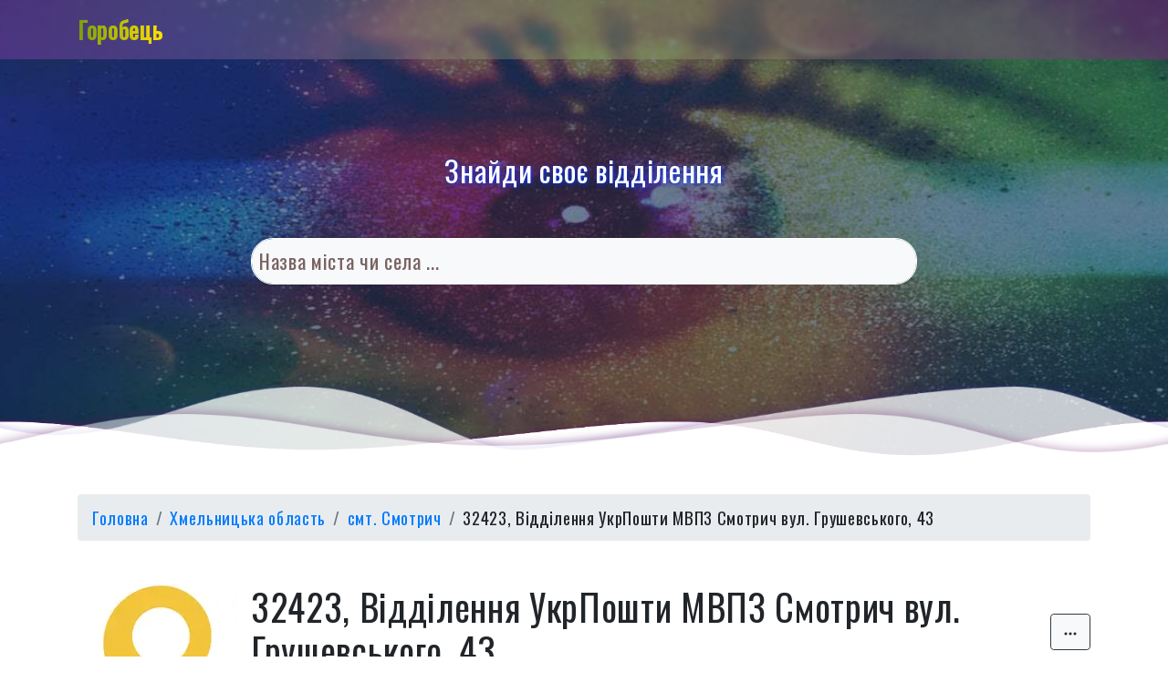

--- FILE ---
content_type: text/html; charset=UTF-8
request_url: https://horobetc.com/ukrposhta/411_krynychany.html
body_size: 6659
content:
<!DOCTYPE html>
<html lang="uk">
	<head>
		<title>смт. Смотрич - 32423, Відділення УкрПошти  МВПЗ Смотрич вул. Грушевського, 43</title>
		<meta name="description" content="смт. Смотрич - 32423, Відділення УкрПошти  МВПЗ Смотрич вул. Грушевського, 43. Графік роботи відділення, номер контакт-центру та інші відомості про відділення. Обирай серед відділень: Укрпошта, Нова Пошта, Meest Express, Delivery, Sat.">
		<meta charset="utf-8">
		<meta name="viewport" content="width=device-width, initial-scale=1, shrink-to-fit=no">
		<meta name="theme-color" content="#212529">
		<meta http-equiv="X-UA-Compatible" content="ie=edge">
		<meta name="robots" content="index,follow">
		<meta name="application-name" content="Horobetc">
		
		<meta property="og:title" content="смт. Смотрич - 32423, Відділення УкрПошти  МВПЗ Смотрич вул. Грушевського, 43">
		<meta property="og:type" content="website">
		<meta property="og:image" content="https://horobetc.com/assets/images/ukrposhta.webp">
		<meta property="og:url" content="https://horobetc.com/ukrposhta/411_krynychany.html">
		<meta property="og:description" content="смт. Смотрич - 32423, Відділення УкрПошти  МВПЗ Смотрич вул. Грушевського, 43. Графік роботи відділення, номер контакт-центру та інші відомості про відділення. Обирай серед відділень: Укрпошта, Нова Пошта, Meest Express, Delivery, Sat.">
		<meta property="og:site_name" content="Horobetc">
		<meta property="og:locale" content="uk_UA">
		
		<meta name="twitter:card" content="https://horobetc.com/assets/images/ukrposhta.webp">
		<meta name="twitter:title" content="смт. Смотрич - 32423, Відділення УкрПошти  МВПЗ Смотрич вул. Грушевського, 43">
		<meta name="twitter:description" content="смт. Смотрич - 32423, Відділення УкрПошти  МВПЗ Смотрич вул. Грушевського, 43. Графік роботи відділення, номер контакт-центру та інші відомості про відділення. Обирай серед відділень: Укрпошта, Нова Пошта, Meest Express, Delivery, Sat.">
		<meta name="twitter:image" content="https://horobetc.com/assets/images/ukrposhta.webp">
		
		<link rel="apple-touch-icon" sizes="180x180" href="https://horobetc.com/assets/images/apple-touch-icon.png">
		<link rel="icon" type="image/png" sizes="32x32" href="https://horobetc.com/assets/images/favicon-32x32.png">
		<link rel="icon" type="image/png" sizes="192x192" href="https://horobetc.com/assets/images/android-chrome-192x192.png">
		<link rel="icon" type="image/png" sizes="16x16" href="https://horobetc.com/assets/images/favicon-16x16.png">
		<link rel="manifest" href="https://horobetc.com/site.webmanifest">
		<link rel="mask-icon" href="https://horobetc.com/assets/images/safari-pinned-tab.svg" color="#5bbad5">
		<meta name="msapplication-config" content="https://horobetc.com/browserconfig.xml">
		<meta name="msapplication-TileColor" content="#da532c">
		<meta name="msapplication-TileImage" content="https://horobetc.com/assets/images/mstile-144x144.png">
		<meta name="theme-color" content="#ffffff">

		<link href="https://cdnjs.cloudflare.com/ajax/libs/twitter-bootstrap/4.3.1/css/bootstrap.min.css" rel="stylesheet" type="text/css">
		<link href="https://fonts.googleapis.com/css2?family=Oswald&display=swap" rel="stylesheet">
		<link rel="stylesheet" href="/assets/css/main.css?v=0.3">
		
		<script async src="https://pagead2.googlesyndication.com/pagead/js/adsbygoogle.js?client=ca-pub-2677499762104069" crossorigin="anonymous" type="5ffabc9c72d313c88f0454dc-text/javascript"></script>
		
		
		<link rel="stylesheet" href="/assets/css/leaflet.css">
		<script src="/assets/js/leaflet.js?v=0.01" type="5ffabc9c72d313c88f0454dc-text/javascript"></script>
		
		<link rel="stylesheet" href="/assets/css/MarkerCluster.css">
		<link rel="stylesheet" href="/assets/css/MarkerCluster.Default.css">
		<script src="/assets/js/leaflet.markercluster-src.js" type="5ffabc9c72d313c88f0454dc-text/javascript"></script>
	
	<script type="application/ld+json">
		[
			{
				"@context": "https://schema.org",
				"@type": "PostOffice",
				"address": {
					"@type": "PostalAddress",
					"addressLocality": "смт. Смотрич",
					"addressRegion": "Хмельницька область",
					"streetAddress": "вул. Грушевського, 43"
				},
				"telephone": "+380800300545",
				"name": "УкрПошта. Відділення поштового зв'язку смт Смотрич Хмельницької дирекції  Акціонерного товариства &quot;Укрпошта&quot; №32423. смт. Смотрич",
				"image": "https://horobetc.com/assets/images/ukrposhta.webp",
				"priceRange": "$"
			},
			{
				"@context": "https://schema.org",
				"@type": "BreadcrumbList",
				"itemListElement":
				[
					{"@type": "ListItem", "position": 1, "item": {"@id": "https://horobetc.com/catalog/khmelnytska-oblast/krynychany", "name": "смт. Смотрич"}},
					{"@type": "ListItem", "position": 2, "item": {"@id": "https://horobetc.com/catalog/khmelnytska-oblast/krynychany/ukrposhta", "name": "УкрПошта"}},
					{"@type": "ListItem", "position": 2, "name": "Відділення поштового зв'язку смт Смотрич Хмельницької дирекції  Акціонерного товариства &quot;Укрпошта&quot; №32423"}
				]
			}
		]
	</script>
		<style>
body{font-family:'Oswald', serif;letter-spacing:0.666px;}
a{text-decoration:none}a:hover{text-decoration:none}header.masthead{position:relative;background-color:#343a40;background:url(/assets/images/hd-bg-1.jpg) no-repeat center center;background-size:cover;background-position-y:0px;z-index:10;}header.masthead:before{content:"";position:absolute;background-color:#1c375e;height:100%;width:100%;top:0;left:0;opacity:0.6}header.masthead h1,header.masthead .h1{font-size:2rem}
.svg-border-rounded svg{position:absolute;bottom:0;left:0;height:1rem;width:100%}
.small, small {font-size:85%!important;}.btn{letter-spacing:1.111px;}
.horobtsi{max-width: 420px}
@media (min-width: 1700px){
body{font-size:1.15rem!important;}
header.masthead h1,header.masthead .h1{font-size:3rem}
.searchInput{font-size:1.2em!important;} .searchButton{font-size:1.2em!important;}
.container{max-width:1440px;}
}
@media (min-width: 1200px) and (max-width: 1700px){
body{font-size:1.15rem!important;}
header.masthead h1,header.masthead .h1{font-size:3rem}
.searchInput{font-size:1.2em!important;} .searchButton{font-size:1.2em!important;}
}
@media (min-width: 991px) and (max-width: 1200px){
body{font-size:1.15rem!important;}
header.masthead h1,header.masthead .h1{font-size:3rem}
.searchInput{font-size:1.3em!important;} .searchButton{font-size:1.3em!important;}
}
@media (min-width: 768px) and (max-width: 991px){
body{font-size:1.1rem!important;}
header.masthead h1,header.masthead .h1{font-size:3rem}
.searchInput{font-size:1.4em!important;} .searchButton{font-size:1.4em!important;}
}
@media (min-width: 576px) and (max-width: 768px){
body{font-size:1.1rem!important;}
header.masthead h1,header.masthead .h1{font-size:3rem}
.searchInput{font-size:1.5em!important;} .searchButton{font-size:1.5em!important;}
}
@media (min-width: 390px) and (max-width: 576px){
body{font-size:1.1rem!important;}
header.masthead h1,header.masthead .h1{font-size:3rem}
}
@media (max-width: 390px){
body{font-size:1.1rem!important;}
header.masthead h1,header.masthead .h1{font-size:3rem}
.horobtsi{max-width: 340px}
.list{display: -ms-flexbox;display: flex;-ms-flex-direction: column;flex-direction: column;margin-bottom: 20px;}
.list li a{padding: 6px;}
}
</style>
	</head>
	<body>
		<header class="masthead">
			<nav class="navbar navbar-light navBack static-top">
				<div class="container">
					<a class="navbar-brand navLogo" href="/">Горобець</a>
				</div>	
			</nav>
			
			<div class="container position-relative">
				<div class="row justify-content-center mt-5 mb-5">
					<div class="col-xl-8 col-lg-8 col-sm-12">
						<div class="text-center text-white mb-5 mt-5">
							<h2 class="mainText mb-5 mt-5">Знайди своє відділення</h2>

							<form class="form-group">
								<div class="input-group">
									<input id="search-box" class="bg-light form-control form-control-lg searchInput" type="text" style="border:1px solid #ffffff;border-radius:1.5rem!important;" required>
									<label for="search-box">Назва міста чи села ...</label>
								</div>
								<div id="suggesstion-box"></div>
							</form>
						</div>
					</div>
				</div>
			</div>

		<div class="waveWrapper waveAnimation">
		  <div class="waveWrapperInner bgTop">
			<div class="wave waveTop" style="background-image: url('/assets/images/wave-top.png')"></div>
		  </div>
		  <div class="waveWrapperInner bgMiddle">
			<div class="wave waveMiddle" style="background-image: url('/assets/images/wave-mid.png')"></div>
		  </div>
		  <div class="waveWrapperInner bgBottom">
			<div class="wave waveBottom" style="background-image: url('/assets/images/wave-bot.png')"></div>
		  </div>
		</div>
		</header>

		<section>
            <div class="container">
			
<nav aria-label="breadcrumb" class="mt-4 mb-5">
	<ol class="breadcrumb">
		<li class="breadcrumb-item"><a href="/">Головна</a></li>
		<li class="breadcrumb-item"><a href="/catalog/khmelnytska-oblast">Хмельницька область</a></li>
		<li class="breadcrumb-item"><a href="/catalog/khmelnytska-oblast/kamyanets-podilskyi/krynychany">смт. Смотрич</a></li>
		<li class="breadcrumb-item"><span>32423, Відділення УкрПошти  МВПЗ Смотрич вул. Грушевського, 43</span></li>
	</ol>
</nav>
					
<div class="row">
	<div class="col-12 col-lg-3 col-xl-2">
		<img src="/assets/images/ukrposhta-175.webp" alt="УкрПошта лого" width="175" height="175" class="mx-auto d-block">
		<div class="alert alert-secondary text-center mt-2" role="alert"><svg xmlns="http://www.w3.org/2000/svg" width="18" height="18" fill="currentColor" class="bi bi-calendar2-x" viewBox="0 0 16 16"><path d="M6.146 8.146a.5.5 0 0 1 .708 0L8 9.293l1.146-1.147a.5.5 0 1 1 .708.708L8.707 10l1.147 1.146a.5.5 0 0 1-.708.708L8 10.707l-1.146 1.147a.5.5 0 0 1-.708-.708L7.293 10 6.146 8.854a.5.5 0 0 1 0-.708z"/><path d="M3.5 0a.5.5 0 0 1 .5.5V1h8V.5a.5.5 0 0 1 1 0V1h1a2 2 0 0 1 2 2v11a2 2 0 0 1-2 2H2a2 2 0 0 1-2-2V3a2 2 0 0 1 2-2h1V.5a.5.5 0 0 1 .5-.5zM2 2a1 1 0 0 0-1 1v11a1 1 0 0 0 1 1h12a1 1 0 0 0 1-1V3a1 1 0 0 0-1-1H2z"/><path d="M2.5 4a.5.5 0 0 1 .5-.5h10a.5.5 0 0 1 .5.5v1a.5.5 0 0 1-.5.5H3a.5.5 0 0 1-.5-.5V4z"/></svg> Не працює зараз</div>
	</div>
	<div class="col-12 col-lg-9 col-xl-10">
		<div class="row">

					<div class="col-sm-12">
						<div class="col-sm-12">
							<div id="alertPlace"></div>
						</div>
						<div class="d-flex align-items-center justify-content-between">
							<h1>32423, Відділення УкрПошти  МВПЗ Смотрич вул. Грушевського, 43</h1>
							<div class="dropleft border border-dark rounded">
								<a class="btn btn-light" href="#" role="button" id="dropdownMenuLink" data-toggle="dropdown" aria-expanded="false" data-bs-toggle="tooltip" data-bs-placement="bottom">
									<svg xmlns="http://www.w3.org/2000/svg" width="16" height="16" fill="currentColor" class="bi bi-three-dots" viewBox="0 0 16 16">
									  <path d="M3 9.5a1.5 1.5 0 1 1 0-3 1.5 1.5 0 0 1 0 3zm5 0a1.5 1.5 0 1 1 0-3 1.5 1.5 0 0 1 0 3zm5 0a1.5 1.5 0 1 1 0-3 1.5 1.5 0 0 1 0 3z"/>
									</svg>
								</a>
								<div class="dropdown-menu" aria-labelledby="dropdownMenuLink" style="position:absolute;will-change:transform;top:0px;left:0px;transform:translate3d(0px,-116px,0px);">
									<div id="copy-1" style="display:none">https://horobetc.com/ukrposhta/411_krynychany.html</div>
									<a class="dropdown-item copy-1" href="javascript:void(0)" rel="nofollow" data-toggle="tooltip" data-placement="bottom" title="Скопіювати посилання на сторінку цього відділення">
										<img src="/assets/images/icons/clipboard.svg" alt="Копіювати">
										Скопіювати посилання на сторінку
									</a>
									<div id="copy-2" style="display:none">32423, Відділення УкрПошти  МВПЗ Смотрич вул. Грушевського, 43</div>
									<a class="dropdown-item copy-2" href="javascript:void(0)" rel="nofollow" data-toggle="tooltip" data-placement="bottom" title="Скопіювати тип відділення та номер">
										<img src="/assets/images/icons/clipboard.svg" alt="Копіювати">
										Скопіювати назву відділення</a>
									<div id="copy-3" style="display:none">смт. Смотрич, вул. Грушевського, 43, Кам'янець-Подільський район, Хмельницька область</div>
									<a class="dropdown-item copy-3" href="javascript:void(0)" rel="nofollow" data-toggle="tooltip" data-placement="bottom" title="Скопіювати повну адресу">
										<img src="/assets/images/icons/clipboard.svg" alt="Копіювати">
										Скопіювати повну адресу відділення
									</a>
								</div>
							</div>
						</div>
						<h2>смт. Смотрич, вул. Грушевського, 43, Кам'янець-Подільський район, Хмельницька область</h2>
					</div>

					<div class="col-sm-12 mb-4">
						<p class="m-0">Відділення поштового зв'язку смт Смотрич Хмельницької дирекції  Акціонерного товариства "Укрпошта"</p>
						<p class="m-0">Тип: Міське відділення поштового зв'язку</p>
						<span>Автоматизоване відділення</span>
						<p class="m-0">Телефон: <a href="tel:+380800300545" title="Зателефонувати за номером 0-800-300-545">0-800-300-545</a></p>
					</div>
					
					<div class="col-sm-12">
						<table class="table table-hover table-responsive-sm">
							<thead class="bg-dark text-light">
							<tr>
								<th class="w-25"></th>
								<th class="text-center">ПН</th>
								<th class="text-center">ВТ</th>
								<th class="text-center">СР</th>
								<th class="text-center">ЧТ</th>
								<th class="text-center">ПТ</th>
								<th class="text-center">СБ</th>
								<th class="text-center">НД</th>
							</tr>
							</thead>
							<tbody>
							<tr>
								<td class="align-middle text-right">
									<svg xmlns="http://www.w3.org/2000/svg" width="16" height="16" fill="currentColor" class="bi bi-calendar3" viewBox="0 0 16 16">
									  <path d="M14 0H2a2 2 0 0 0-2 2v12a2 2 0 0 0 2 2h12a2 2 0 0 0 2-2V2a2 2 0 0 0-2-2zM1 3.857C1 3.384 1.448 3 2 3h12c.552 0 1 .384 1 .857v10.286c0 .473-.448.857-1 .857H2c-.552 0-1-.384-1-.857V3.857z"/>
									  <path d="M6.5 7a1 1 0 1 0 0-2 1 1 0 0 0 0 2zm3 0a1 1 0 1 0 0-2 1 1 0 0 0 0 2zm3 0a1 1 0 1 0 0-2 1 1 0 0 0 0 2zm-9 3a1 1 0 1 0 0-2 1 1 0 0 0 0 2zm3 0a1 1 0 1 0 0-2 1 1 0 0 0 0 2zm3 0a1 1 0 1 0 0-2 1 1 0 0 0 0 2zm3 0a1 1 0 1 0 0-2 1 1 0 0 0 0 2zm-9 3a1 1 0 1 0 0-2 1 1 0 0 0 0 2zm3 0a1 1 0 1 0 0-2 1 1 0 0 0 0 2zm3 0a1 1 0 1 0 0-2 1 1 0 0 0 0 2z"/>
									</svg>
									Графік роботи
								</td>
								<td class=" align-middle text-center"><span>-</span></td><td class=" align-middle text-center"><span>-</span></td><td class=" align-middle text-center"><div class="row"><div class="col-sm-12"><span class="border-bottom">08:00</span></div><div class="col-sm-12"><span>16:00</span></div></div></td><td class=" align-middle text-center"><div class="row"><div class="col-sm-12"><span class="border-bottom">08:00</span></div><div class="col-sm-12"><span>16:00</span></div></div></td><td class=" align-middle text-center"><div class="row"><div class="col-sm-12"><span class="border-bottom">08:00</span></div><div class="col-sm-12"><span>16:00</span></div></div></td><td class=" align-middle text-center"><div class="row"><div class="col-sm-12"><span class="border-bottom">08:00</span></div><div class="col-sm-12"><span>16:00</span></div></div></td><td class="table-active font-weight-bold align-middle text-center"><span>-</span></td>
							</tr>
							</tbody>
						</table>
					</div>
					<div class="col-sm-12">
						<div class="card p-2 mb-4">
						<span class="font-weight-bold">32423, Відділення УкрПошти  МВПЗ Смотрич вул. Грушевського, 43 на карті та інші відділеня на вул. Грушевського</span>
						<div id="map"></div>
						</div>
					</div>
					
					<div class="col-sm-12">
				<div class="row mb-5">
					<div class="col-12"><h3>Поштові віділення УкрПошти на вул. Грушевського</h3></div><div class="col-sm-6 col-md-4-col-lg-2 item4search">
						<div class="card lift ukr-card mb-4">
							<a href="/ukrposhta/411_krynychany.html" title="32423, Відділення УкрПошти МВПЗ Криничани вул. Грушевського, 43" class="btn">
								<div class="d-flex">
									<img src="/assets/images/ukrposhta-56.webp" width="56" height="56" class="mr-1" alt="УкрПошта">
									<span class="h5 my-auto text-primary text-left">
										32423, Відділення УкрПошти  МВПЗ Криничани вул. Грушевського, 43
									</span>
								</div>
							</a>
						</div>
					</div>
					</div></div>
					
					

		</div>
	</div>
</div>
			</div>
        </section>

		<svg xmlns="http://www.w3.org/2000/svg" viewBox="0 0 144.54 17.34" class="text-light w-100" style="height:50px;" preserveAspectRatio="none" fill="currentColor"><path d="M144.54,17.34H0V0H144.54ZM0,0S32.36,17.34,72.27,17.34,144.54,0,144.54,0"></path></svg>

		<footer class="footer bg-light">
			<div class="container">
				<div class="row">
					<div class="col-lg-6 col-sm-12 h-100 text-center text-lg-start my-auto">
						<ul class="list-inline mb-2">
							<li class="list-inline-item"><a href="/" title="Головна">Головна</a></li>
							<li class="list-inline-item"><a href="/catalog/" title="Каталог">Каталог</a></li>
							<li class="list-inline-item"><a href="/howtosend/" title="Підбір Логістичної Компанії">Підбір Логістичної Компанії</a></li>
							<li class="list-inline-item"><a href="/blacklist/" title="Чорний Список">Чорний Список</a></li>
						</ul>
					</div>
					<div class="col-lg-6 col-sm-12 h-100 text-center text-lg-end my-auto">
						<p class="small mb-4 mb-lg-0">Horobetc.com</p> 
						<p class="small mb-4 mb-lg-0">&copy; Горобець 2026. Всі права збережено.</p> 
					</div>
				</div>
			</div>
		</footer>

<script src="https://cdnjs.cloudflare.com/ajax/libs/jquery/2.1.3/jquery.min.js" type="5ffabc9c72d313c88f0454dc-text/javascript"></script>	
<script src="https://cdn.jsdelivr.net/npm/popper.js@1.16.1/dist/umd/popper.min.js" type="5ffabc9c72d313c88f0454dc-text/javascript"></script>
<script src="https://cdn.jsdelivr.net/npm/bootstrap@4.3.1/dist/js/bootstrap.min.js" type="5ffabc9c72d313c88f0454dc-text/javascript"></script>

<script type="5ffabc9c72d313c88f0454dc-text/javascript">
	const map = L.map('map').setView([48.949367, 26.558412], 17);

	L.tileLayer('https://tile.openstreetmap.org/{z}/{x}/{y}.png', {
		attribution: '&copy; <a href="https://www.openstreetmap.org/copyright" rel="nofollow noreferrer noopener">OpenStreetMap</a>'
	}).addTo(map);

	const LeafIcon = L.Icon.extend({
		options: {
            iconSize:     [25, 41],
            iconAnchor:   [13, 41],
            popupAnchor:  [-1, -32]
		}
	});


	const novaposhta = new LeafIcon({iconUrl: '/assets/images/map/marker-icon-novaposhta.png'});
	const ukrposhta = new LeafIcon({iconUrl: '/assets/images/map/marker-icon-ukrposhta.png'});
	const meestexpress = new LeafIcon({iconUrl: '/assets/images/map/marker-icon-meest.png'});
	const delivery = new LeafIcon({iconUrl: '/assets/images/map/marker-icon-delivery.png'});
	const sat = new LeafIcon({iconUrl: '/assets/images/map/marker-icon-sat.png'});

	const u411 = L.marker([48.949367, 26.558412], {icon: ukrposhta}).bindPopup('32423, Відділення УкрПошти МВПЗ Криничани вул. Грушевського, 43').addTo(map);

</script>



<script type="5ffabc9c72d313c88f0454dc-text/javascript">
var $ = jQuery.noConflict()
$(window).scroll(function(){
  var scroll = $(this).scrollTop()
  $(".masthead").css({"background-position-y":+scroll/4+"px"})
}) 
$(function () {
  $('[data-toggle="tooltip"]').tooltip()
  $('[data-bs-toggle="tooltip"]').tooltip()
})

$('.carousel').carousel({
  interval: false
})
</script>

<script type="5ffabc9c72d313c88f0454dc-text/javascript">
$(document).ready(function() {
	$("#search-box").keyup(function() {
		$.ajax({
			type: "POST",
			url: "/search",
			data: 'keyword=' + $(this).val(),
			success: function(data) {
				$("#suggesstion-box").show();
				$("#suggesstion-box").html(data);
				$("#search-box").css("background", "#FFF");
			}
		});
	});
});

function selectCity(val) {
	$("#search-box").val(val);
	$("#suggesstion-box").hide();
}
        $('select#post-type-select').on('change', function() {
            $('form#post-type-form').submit();
        });

jQuery(document).ready(function($){
 $('.copy-1').click(function() {
  var copyText = $(this).parent().find('#copy-1').text();
  var copytext2 = document.createElement('input');
  copytext2.value = copyText;
  document.body.appendChild(copytext2);
  copytext2.select();
  document.execCommand("copy");
  document.body.removeChild(copytext2);
  $('#alertPlace').replaceWith('<div id="alertPlace"><div class="alert alert-success mt-2 font-weight-bold" role="alert"><svg xmlns="http://www.w3.org/2000/svg" width="22" height="22" fill="currentColor" class="bi bi-clipboard-check" viewBox="0 0 16 16"><path fill-rule="evenodd" d="M10.854 7.146a.5.5 0 0 1 0 .708l-3 3a.5.5 0 0 1-.708 0l-1.5-1.5a.5.5 0 1 1 .708-.708L7.5 9.793l2.646-2.647a.5.5 0 0 1 .708 0z"/><path d="M4 1.5H3a2 2 0 0 0-2 2V14a2 2 0 0 0 2 2h10a2 2 0 0 0 2-2V3.5a2 2 0 0 0-2-2h-1v1h1a1 1 0 0 1 1 1V14a1 1 0 0 1-1 1H3a1 1 0 0 1-1-1V3.5a1 1 0 0 1 1-1h1v-1z"/><path d="M9.5 1a.5.5 0 0 1 .5.5v1a.5.5 0 0 1-.5.5h-3a.5.5 0 0 1-.5-.5v-1a.5.5 0 0 1 .5-.5h3zm-3-1A1.5 1.5 0 0 0 5 1.5v1A1.5 1.5 0 0 0 6.5 4h3A1.5 1.5 0 0 0 11 2.5v-1A1.5 1.5 0 0 0 9.5 0h-3z"/></svg> Посилання на сторінку успішно скопійовано до буферу обміну<button type="button" class="close" data-dismiss="alert" aria-label="Закрити"><span aria-hidden="true" data-toggle="tooltip" data-placement="bottom" title="Close"><svg xmlns="http://www.w3.org/2000/svg" width="28" height="28" fill="currentColor" class="bi bi-x-circle" viewBox="0 0 16 16"><path d="M8 15A7 7 0 1 1 8 1a7 7 0 0 1 0 14zm0 1A8 8 0 1 0 8 0a8 8 0 0 0 0 16z"/><path d="M4.646 4.646a.5.5 0 0 1 .708 0L8 7.293l2.646-2.647a.5.5 0 0 1 .708.708L8.707 8l2.647 2.646a.5.5 0 0 1-.708.708L8 8.707l-2.646 2.647a.5.5 0 0 1-.708-.708L7.293 8 4.646 5.354a.5.5 0 0 1 0-.708z"/></svg></span></button></div></div>');
 });
 $('.copy-2').click(function() {
  var copyText = $(this).parent().find('#copy-2').text();
  var copytext2 = document.createElement('input');
  copytext2.value = copyText;
  document.body.appendChild(copytext2);
  copytext2.select();
  document.execCommand("copy");
  document.body.removeChild(copytext2);
  $('#alertPlace').replaceWith('<div id="alertPlace"><div class="alert alert-success mt-2 font-weight-bold" role="alert"><svg xmlns="http://www.w3.org/2000/svg" width="22" height="22" fill="currentColor" class="bi bi-clipboard-check" viewBox="0 0 16 16"><path fill-rule="evenodd" d="M10.854 7.146a.5.5 0 0 1 0 .708l-3 3a.5.5 0 0 1-.708 0l-1.5-1.5a.5.5 0 1 1 .708-.708L7.5 9.793l2.646-2.647a.5.5 0 0 1 .708 0z"/><path d="M4 1.5H3a2 2 0 0 0-2 2V14a2 2 0 0 0 2 2h10a2 2 0 0 0 2-2V3.5a2 2 0 0 0-2-2h-1v1h1a1 1 0 0 1 1 1V14a1 1 0 0 1-1 1H3a1 1 0 0 1-1-1V3.5a1 1 0 0 1 1-1h1v-1z"/><path d="M9.5 1a.5.5 0 0 1 .5.5v1a.5.5 0 0 1-.5.5h-3a.5.5 0 0 1-.5-.5v-1a.5.5 0 0 1 .5-.5h3zm-3-1A1.5 1.5 0 0 0 5 1.5v1A1.5 1.5 0 0 0 6.5 4h3A1.5 1.5 0 0 0 11 2.5v-1A1.5 1.5 0 0 0 9.5 0h-3z"/></svg> Назва поштовго відділення успішно скопійована до буферу обміну<button type="button" class="close" data-dismiss="alert" aria-label="Закрити"><span aria-hidden="true" data-toggle="tooltip" data-placement="bottom" title="Close"><svg xmlns="http://www.w3.org/2000/svg" width="28" height="28" fill="currentColor" class="bi bi-x-circle" viewBox="0 0 16 16"><path d="M8 15A7 7 0 1 1 8 1a7 7 0 0 1 0 14zm0 1A8 8 0 1 0 8 0a8 8 0 0 0 0 16z"/><path d="M4.646 4.646a.5.5 0 0 1 .708 0L8 7.293l2.646-2.647a.5.5 0 0 1 .708.708L8.707 8l2.647 2.646a.5.5 0 0 1-.708.708L8 8.707l-2.646 2.647a.5.5 0 0 1-.708-.708L7.293 8 4.646 5.354a.5.5 0 0 1 0-.708z"/></svg></span></button></div></div>');
 });
 $('.copy-3').click(function() {
  var copyText = $(this).parent().find('#copy-3').text();
  var copytext2 = document.createElement('input');
  copytext2.value = copyText;
  document.body.appendChild(copytext2);
  copytext2.select();
  document.execCommand("copy");
  document.body.removeChild(copytext2);
  $('#alertPlace').replaceWith('<div id="alertPlace"><div class="alert alert-success mt-2 font-weight-bold" role="alert"><svg xmlns="http://www.w3.org/2000/svg" width="22" height="22" fill="currentColor" class="bi bi-clipboard-check" viewBox="0 0 16 16"><path fill-rule="evenodd" d="M10.854 7.146a.5.5 0 0 1 0 .708l-3 3a.5.5 0 0 1-.708 0l-1.5-1.5a.5.5 0 1 1 .708-.708L7.5 9.793l2.646-2.647a.5.5 0 0 1 .708 0z"/><path d="M4 1.5H3a2 2 0 0 0-2 2V14a2 2 0 0 0 2 2h10a2 2 0 0 0 2-2V3.5a2 2 0 0 0-2-2h-1v1h1a1 1 0 0 1 1 1V14a1 1 0 0 1-1 1H3a1 1 0 0 1-1-1V3.5a1 1 0 0 1 1-1h1v-1z"/><path d="M9.5 1a.5.5 0 0 1 .5.5v1a.5.5 0 0 1-.5.5h-3a.5.5 0 0 1-.5-.5v-1a.5.5 0 0 1 .5-.5h3zm-3-1A1.5 1.5 0 0 0 5 1.5v1A1.5 1.5 0 0 0 6.5 4h3A1.5 1.5 0 0 0 11 2.5v-1A1.5 1.5 0 0 0 9.5 0h-3z"/></svg> Адреса поштового відділення успішно скопійована до буферу обміну<button type="button" class="close" data-dismiss="alert" aria-label="Закрити"><span aria-hidden="true" data-toggle="tooltip" data-placement="bottom" title="Close"><svg xmlns="http://www.w3.org/2000/svg" width="28" height="28" fill="currentColor" class="bi bi-x-circle" viewBox="0 0 16 16"><path d="M8 15A7 7 0 1 1 8 1a7 7 0 0 1 0 14zm0 1A8 8 0 1 0 8 0a8 8 0 0 0 0 16z"/><path d="M4.646 4.646a.5.5 0 0 1 .708 0L8 7.293l2.646-2.647a.5.5 0 0 1 .708.708L8.707 8l2.647 2.646a.5.5 0 0 1-.708.708L8 8.707l-2.646 2.647a.5.5 0 0 1-.708-.708L7.293 8 4.646 5.354a.5.5 0 0 1 0-.708z"/></svg></span></button></div></div>');
 });
});
</script>

	<script src="/cdn-cgi/scripts/7d0fa10a/cloudflare-static/rocket-loader.min.js" data-cf-settings="5ffabc9c72d313c88f0454dc-|49" defer></script><script defer src="https://static.cloudflareinsights.com/beacon.min.js/vcd15cbe7772f49c399c6a5babf22c1241717689176015" integrity="sha512-ZpsOmlRQV6y907TI0dKBHq9Md29nnaEIPlkf84rnaERnq6zvWvPUqr2ft8M1aS28oN72PdrCzSjY4U6VaAw1EQ==" data-cf-beacon='{"version":"2024.11.0","token":"570ce81b21a549dc8c4284c83bac92c0","r":1,"server_timing":{"name":{"cfCacheStatus":true,"cfEdge":true,"cfExtPri":true,"cfL4":true,"cfOrigin":true,"cfSpeedBrain":true},"location_startswith":null}}' crossorigin="anonymous"></script>
</body>
</html>

--- FILE ---
content_type: text/html; charset=utf-8
request_url: https://www.google.com/recaptcha/api2/aframe
body_size: 253
content:
<!DOCTYPE HTML><html><head><meta http-equiv="content-type" content="text/html; charset=UTF-8"></head><body><script nonce="mzBS1Q-OH8Fkd-2453Zx0Q">/** Anti-fraud and anti-abuse applications only. See google.com/recaptcha */ try{var clients={'sodar':'https://pagead2.googlesyndication.com/pagead/sodar?'};window.addEventListener("message",function(a){try{if(a.source===window.parent){var b=JSON.parse(a.data);var c=clients[b['id']];if(c){var d=document.createElement('img');d.src=c+b['params']+'&rc='+(localStorage.getItem("rc::a")?sessionStorage.getItem("rc::b"):"");window.document.body.appendChild(d);sessionStorage.setItem("rc::e",parseInt(sessionStorage.getItem("rc::e")||0)+1);localStorage.setItem("rc::h",'1769327803441');}}}catch(b){}});window.parent.postMessage("_grecaptcha_ready", "*");}catch(b){}</script></body></html>